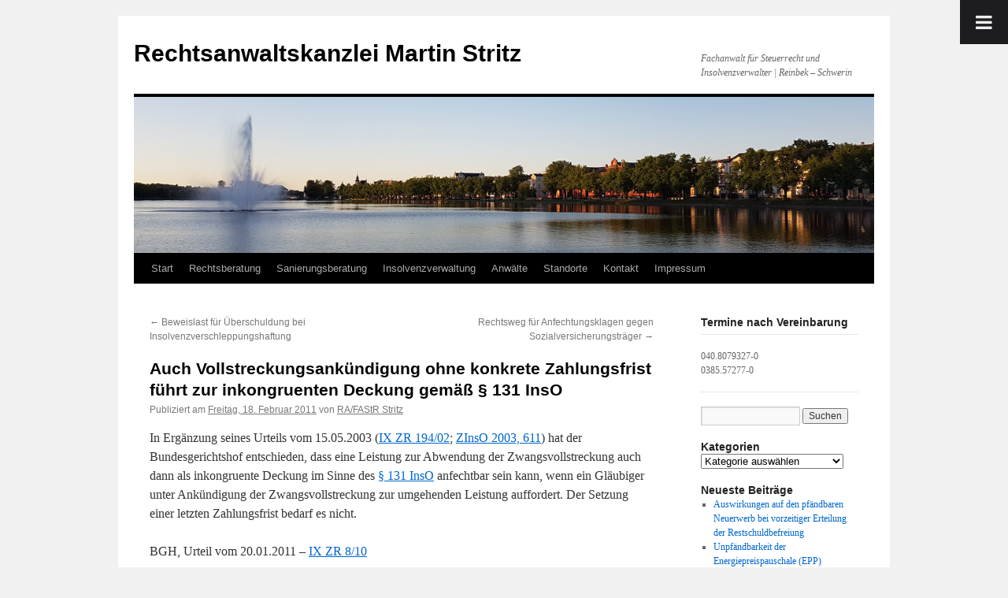

--- FILE ---
content_type: text/html; charset=UTF-8
request_url: https://www.reinbek-rechtsanwalt.de/auch-vollstreckungsankundigung-ohne-konkrete-zahlungsfrist-fuhrt-zur-inkongruenz/
body_size: 36116
content:
<!DOCTYPE html>
<html lang="de">
<head>
<meta charset="UTF-8" />
<title>
Auch Vollstreckungsankündigung ohne konkrete Zahlungsfrist führt zur inkongruenten Deckung gemäß § 131 InsO | Rechtsanwaltskanzlei Martin Stritz	</title>
<link rel="profile" href="https://gmpg.org/xfn/11" />
<link rel="stylesheet" type="text/css" media="all" href="https://www.reinbek-rechtsanwalt.de/wp-content/themes/twentyten/style.css?ver=20231107" />
<link rel="pingback" href="https://www.reinbek-rechtsanwalt.de/xmlrpc.php">
<meta name='robots' content='max-image-preview:large' />
	<style>img:is([sizes="auto" i], [sizes^="auto," i]) { contain-intrinsic-size: 3000px 1500px }</style>
	<link rel="alternate" type="application/rss+xml" title="Rechtsanwaltskanzlei Martin Stritz &raquo; Feed" href="https://www.reinbek-rechtsanwalt.de/feed/" />
<link rel="alternate" type="application/rss+xml" title="Rechtsanwaltskanzlei Martin Stritz &raquo; Kommentar-Feed" href="https://www.reinbek-rechtsanwalt.de/comments/feed/" />
<link rel="alternate" type="application/rss+xml" title="Rechtsanwaltskanzlei Martin Stritz &raquo; Kommentar-Feed zu Auch Vollstreckungsankündigung ohne konkrete Zahlungsfrist führt zur inkongruenten Deckung gemäß § 131 InsO" href="https://www.reinbek-rechtsanwalt.de/auch-vollstreckungsankundigung-ohne-konkrete-zahlungsfrist-fuhrt-zur-inkongruenz/feed/" />
<script type="text/javascript">
/* <![CDATA[ */
window._wpemojiSettings = {"baseUrl":"https:\/\/s.w.org\/images\/core\/emoji\/15.0.3\/72x72\/","ext":".png","svgUrl":"https:\/\/s.w.org\/images\/core\/emoji\/15.0.3\/svg\/","svgExt":".svg","source":{"concatemoji":"https:\/\/www.reinbek-rechtsanwalt.de\/wp-includes\/js\/wp-emoji-release.min.js?ver=6.7.4"}};
/*! This file is auto-generated */
!function(i,n){var o,s,e;function c(e){try{var t={supportTests:e,timestamp:(new Date).valueOf()};sessionStorage.setItem(o,JSON.stringify(t))}catch(e){}}function p(e,t,n){e.clearRect(0,0,e.canvas.width,e.canvas.height),e.fillText(t,0,0);var t=new Uint32Array(e.getImageData(0,0,e.canvas.width,e.canvas.height).data),r=(e.clearRect(0,0,e.canvas.width,e.canvas.height),e.fillText(n,0,0),new Uint32Array(e.getImageData(0,0,e.canvas.width,e.canvas.height).data));return t.every(function(e,t){return e===r[t]})}function u(e,t,n){switch(t){case"flag":return n(e,"\ud83c\udff3\ufe0f\u200d\u26a7\ufe0f","\ud83c\udff3\ufe0f\u200b\u26a7\ufe0f")?!1:!n(e,"\ud83c\uddfa\ud83c\uddf3","\ud83c\uddfa\u200b\ud83c\uddf3")&&!n(e,"\ud83c\udff4\udb40\udc67\udb40\udc62\udb40\udc65\udb40\udc6e\udb40\udc67\udb40\udc7f","\ud83c\udff4\u200b\udb40\udc67\u200b\udb40\udc62\u200b\udb40\udc65\u200b\udb40\udc6e\u200b\udb40\udc67\u200b\udb40\udc7f");case"emoji":return!n(e,"\ud83d\udc26\u200d\u2b1b","\ud83d\udc26\u200b\u2b1b")}return!1}function f(e,t,n){var r="undefined"!=typeof WorkerGlobalScope&&self instanceof WorkerGlobalScope?new OffscreenCanvas(300,150):i.createElement("canvas"),a=r.getContext("2d",{willReadFrequently:!0}),o=(a.textBaseline="top",a.font="600 32px Arial",{});return e.forEach(function(e){o[e]=t(a,e,n)}),o}function t(e){var t=i.createElement("script");t.src=e,t.defer=!0,i.head.appendChild(t)}"undefined"!=typeof Promise&&(o="wpEmojiSettingsSupports",s=["flag","emoji"],n.supports={everything:!0,everythingExceptFlag:!0},e=new Promise(function(e){i.addEventListener("DOMContentLoaded",e,{once:!0})}),new Promise(function(t){var n=function(){try{var e=JSON.parse(sessionStorage.getItem(o));if("object"==typeof e&&"number"==typeof e.timestamp&&(new Date).valueOf()<e.timestamp+604800&&"object"==typeof e.supportTests)return e.supportTests}catch(e){}return null}();if(!n){if("undefined"!=typeof Worker&&"undefined"!=typeof OffscreenCanvas&&"undefined"!=typeof URL&&URL.createObjectURL&&"undefined"!=typeof Blob)try{var e="postMessage("+f.toString()+"("+[JSON.stringify(s),u.toString(),p.toString()].join(",")+"));",r=new Blob([e],{type:"text/javascript"}),a=new Worker(URL.createObjectURL(r),{name:"wpTestEmojiSupports"});return void(a.onmessage=function(e){c(n=e.data),a.terminate(),t(n)})}catch(e){}c(n=f(s,u,p))}t(n)}).then(function(e){for(var t in e)n.supports[t]=e[t],n.supports.everything=n.supports.everything&&n.supports[t],"flag"!==t&&(n.supports.everythingExceptFlag=n.supports.everythingExceptFlag&&n.supports[t]);n.supports.everythingExceptFlag=n.supports.everythingExceptFlag&&!n.supports.flag,n.DOMReady=!1,n.readyCallback=function(){n.DOMReady=!0}}).then(function(){return e}).then(function(){var e;n.supports.everything||(n.readyCallback(),(e=n.source||{}).concatemoji?t(e.concatemoji):e.wpemoji&&e.twemoji&&(t(e.twemoji),t(e.wpemoji)))}))}((window,document),window._wpemojiSettings);
/* ]]> */
</script>
<style id='wp-emoji-styles-inline-css' type='text/css'>

	img.wp-smiley, img.emoji {
		display: inline !important;
		border: none !important;
		box-shadow: none !important;
		height: 1em !important;
		width: 1em !important;
		margin: 0 0.07em !important;
		vertical-align: -0.1em !important;
		background: none !important;
		padding: 0 !important;
	}
</style>
<link rel='stylesheet' id='wp-block-library-css' href='https://www.reinbek-rechtsanwalt.de/wp-includes/css/dist/block-library/style.min.css?ver=6.7.4' type='text/css' media='all' />
<style id='wp-block-library-theme-inline-css' type='text/css'>
.wp-block-audio :where(figcaption){color:#555;font-size:13px;text-align:center}.is-dark-theme .wp-block-audio :where(figcaption){color:#ffffffa6}.wp-block-audio{margin:0 0 1em}.wp-block-code{border:1px solid #ccc;border-radius:4px;font-family:Menlo,Consolas,monaco,monospace;padding:.8em 1em}.wp-block-embed :where(figcaption){color:#555;font-size:13px;text-align:center}.is-dark-theme .wp-block-embed :where(figcaption){color:#ffffffa6}.wp-block-embed{margin:0 0 1em}.blocks-gallery-caption{color:#555;font-size:13px;text-align:center}.is-dark-theme .blocks-gallery-caption{color:#ffffffa6}:root :where(.wp-block-image figcaption){color:#555;font-size:13px;text-align:center}.is-dark-theme :root :where(.wp-block-image figcaption){color:#ffffffa6}.wp-block-image{margin:0 0 1em}.wp-block-pullquote{border-bottom:4px solid;border-top:4px solid;color:currentColor;margin-bottom:1.75em}.wp-block-pullquote cite,.wp-block-pullquote footer,.wp-block-pullquote__citation{color:currentColor;font-size:.8125em;font-style:normal;text-transform:uppercase}.wp-block-quote{border-left:.25em solid;margin:0 0 1.75em;padding-left:1em}.wp-block-quote cite,.wp-block-quote footer{color:currentColor;font-size:.8125em;font-style:normal;position:relative}.wp-block-quote:where(.has-text-align-right){border-left:none;border-right:.25em solid;padding-left:0;padding-right:1em}.wp-block-quote:where(.has-text-align-center){border:none;padding-left:0}.wp-block-quote.is-large,.wp-block-quote.is-style-large,.wp-block-quote:where(.is-style-plain){border:none}.wp-block-search .wp-block-search__label{font-weight:700}.wp-block-search__button{border:1px solid #ccc;padding:.375em .625em}:where(.wp-block-group.has-background){padding:1.25em 2.375em}.wp-block-separator.has-css-opacity{opacity:.4}.wp-block-separator{border:none;border-bottom:2px solid;margin-left:auto;margin-right:auto}.wp-block-separator.has-alpha-channel-opacity{opacity:1}.wp-block-separator:not(.is-style-wide):not(.is-style-dots){width:100px}.wp-block-separator.has-background:not(.is-style-dots){border-bottom:none;height:1px}.wp-block-separator.has-background:not(.is-style-wide):not(.is-style-dots){height:2px}.wp-block-table{margin:0 0 1em}.wp-block-table td,.wp-block-table th{word-break:normal}.wp-block-table :where(figcaption){color:#555;font-size:13px;text-align:center}.is-dark-theme .wp-block-table :where(figcaption){color:#ffffffa6}.wp-block-video :where(figcaption){color:#555;font-size:13px;text-align:center}.is-dark-theme .wp-block-video :where(figcaption){color:#ffffffa6}.wp-block-video{margin:0 0 1em}:root :where(.wp-block-template-part.has-background){margin-bottom:0;margin-top:0;padding:1.25em 2.375em}
</style>
<style id='classic-theme-styles-inline-css' type='text/css'>
/*! This file is auto-generated */
.wp-block-button__link{color:#fff;background-color:#32373c;border-radius:9999px;box-shadow:none;text-decoration:none;padding:calc(.667em + 2px) calc(1.333em + 2px);font-size:1.125em}.wp-block-file__button{background:#32373c;color:#fff;text-decoration:none}
</style>
<style id='global-styles-inline-css' type='text/css'>
:root{--wp--preset--aspect-ratio--square: 1;--wp--preset--aspect-ratio--4-3: 4/3;--wp--preset--aspect-ratio--3-4: 3/4;--wp--preset--aspect-ratio--3-2: 3/2;--wp--preset--aspect-ratio--2-3: 2/3;--wp--preset--aspect-ratio--16-9: 16/9;--wp--preset--aspect-ratio--9-16: 9/16;--wp--preset--color--black: #000;--wp--preset--color--cyan-bluish-gray: #abb8c3;--wp--preset--color--white: #fff;--wp--preset--color--pale-pink: #f78da7;--wp--preset--color--vivid-red: #cf2e2e;--wp--preset--color--luminous-vivid-orange: #ff6900;--wp--preset--color--luminous-vivid-amber: #fcb900;--wp--preset--color--light-green-cyan: #7bdcb5;--wp--preset--color--vivid-green-cyan: #00d084;--wp--preset--color--pale-cyan-blue: #8ed1fc;--wp--preset--color--vivid-cyan-blue: #0693e3;--wp--preset--color--vivid-purple: #9b51e0;--wp--preset--color--blue: #0066cc;--wp--preset--color--medium-gray: #666;--wp--preset--color--light-gray: #f1f1f1;--wp--preset--gradient--vivid-cyan-blue-to-vivid-purple: linear-gradient(135deg,rgba(6,147,227,1) 0%,rgb(155,81,224) 100%);--wp--preset--gradient--light-green-cyan-to-vivid-green-cyan: linear-gradient(135deg,rgb(122,220,180) 0%,rgb(0,208,130) 100%);--wp--preset--gradient--luminous-vivid-amber-to-luminous-vivid-orange: linear-gradient(135deg,rgba(252,185,0,1) 0%,rgba(255,105,0,1) 100%);--wp--preset--gradient--luminous-vivid-orange-to-vivid-red: linear-gradient(135deg,rgba(255,105,0,1) 0%,rgb(207,46,46) 100%);--wp--preset--gradient--very-light-gray-to-cyan-bluish-gray: linear-gradient(135deg,rgb(238,238,238) 0%,rgb(169,184,195) 100%);--wp--preset--gradient--cool-to-warm-spectrum: linear-gradient(135deg,rgb(74,234,220) 0%,rgb(151,120,209) 20%,rgb(207,42,186) 40%,rgb(238,44,130) 60%,rgb(251,105,98) 80%,rgb(254,248,76) 100%);--wp--preset--gradient--blush-light-purple: linear-gradient(135deg,rgb(255,206,236) 0%,rgb(152,150,240) 100%);--wp--preset--gradient--blush-bordeaux: linear-gradient(135deg,rgb(254,205,165) 0%,rgb(254,45,45) 50%,rgb(107,0,62) 100%);--wp--preset--gradient--luminous-dusk: linear-gradient(135deg,rgb(255,203,112) 0%,rgb(199,81,192) 50%,rgb(65,88,208) 100%);--wp--preset--gradient--pale-ocean: linear-gradient(135deg,rgb(255,245,203) 0%,rgb(182,227,212) 50%,rgb(51,167,181) 100%);--wp--preset--gradient--electric-grass: linear-gradient(135deg,rgb(202,248,128) 0%,rgb(113,206,126) 100%);--wp--preset--gradient--midnight: linear-gradient(135deg,rgb(2,3,129) 0%,rgb(40,116,252) 100%);--wp--preset--font-size--small: 13px;--wp--preset--font-size--medium: 20px;--wp--preset--font-size--large: 36px;--wp--preset--font-size--x-large: 42px;--wp--preset--spacing--20: 0.44rem;--wp--preset--spacing--30: 0.67rem;--wp--preset--spacing--40: 1rem;--wp--preset--spacing--50: 1.5rem;--wp--preset--spacing--60: 2.25rem;--wp--preset--spacing--70: 3.38rem;--wp--preset--spacing--80: 5.06rem;--wp--preset--shadow--natural: 6px 6px 9px rgba(0, 0, 0, 0.2);--wp--preset--shadow--deep: 12px 12px 50px rgba(0, 0, 0, 0.4);--wp--preset--shadow--sharp: 6px 6px 0px rgba(0, 0, 0, 0.2);--wp--preset--shadow--outlined: 6px 6px 0px -3px rgba(255, 255, 255, 1), 6px 6px rgba(0, 0, 0, 1);--wp--preset--shadow--crisp: 6px 6px 0px rgba(0, 0, 0, 1);}:where(.is-layout-flex){gap: 0.5em;}:where(.is-layout-grid){gap: 0.5em;}body .is-layout-flex{display: flex;}.is-layout-flex{flex-wrap: wrap;align-items: center;}.is-layout-flex > :is(*, div){margin: 0;}body .is-layout-grid{display: grid;}.is-layout-grid > :is(*, div){margin: 0;}:where(.wp-block-columns.is-layout-flex){gap: 2em;}:where(.wp-block-columns.is-layout-grid){gap: 2em;}:where(.wp-block-post-template.is-layout-flex){gap: 1.25em;}:where(.wp-block-post-template.is-layout-grid){gap: 1.25em;}.has-black-color{color: var(--wp--preset--color--black) !important;}.has-cyan-bluish-gray-color{color: var(--wp--preset--color--cyan-bluish-gray) !important;}.has-white-color{color: var(--wp--preset--color--white) !important;}.has-pale-pink-color{color: var(--wp--preset--color--pale-pink) !important;}.has-vivid-red-color{color: var(--wp--preset--color--vivid-red) !important;}.has-luminous-vivid-orange-color{color: var(--wp--preset--color--luminous-vivid-orange) !important;}.has-luminous-vivid-amber-color{color: var(--wp--preset--color--luminous-vivid-amber) !important;}.has-light-green-cyan-color{color: var(--wp--preset--color--light-green-cyan) !important;}.has-vivid-green-cyan-color{color: var(--wp--preset--color--vivid-green-cyan) !important;}.has-pale-cyan-blue-color{color: var(--wp--preset--color--pale-cyan-blue) !important;}.has-vivid-cyan-blue-color{color: var(--wp--preset--color--vivid-cyan-blue) !important;}.has-vivid-purple-color{color: var(--wp--preset--color--vivid-purple) !important;}.has-black-background-color{background-color: var(--wp--preset--color--black) !important;}.has-cyan-bluish-gray-background-color{background-color: var(--wp--preset--color--cyan-bluish-gray) !important;}.has-white-background-color{background-color: var(--wp--preset--color--white) !important;}.has-pale-pink-background-color{background-color: var(--wp--preset--color--pale-pink) !important;}.has-vivid-red-background-color{background-color: var(--wp--preset--color--vivid-red) !important;}.has-luminous-vivid-orange-background-color{background-color: var(--wp--preset--color--luminous-vivid-orange) !important;}.has-luminous-vivid-amber-background-color{background-color: var(--wp--preset--color--luminous-vivid-amber) !important;}.has-light-green-cyan-background-color{background-color: var(--wp--preset--color--light-green-cyan) !important;}.has-vivid-green-cyan-background-color{background-color: var(--wp--preset--color--vivid-green-cyan) !important;}.has-pale-cyan-blue-background-color{background-color: var(--wp--preset--color--pale-cyan-blue) !important;}.has-vivid-cyan-blue-background-color{background-color: var(--wp--preset--color--vivid-cyan-blue) !important;}.has-vivid-purple-background-color{background-color: var(--wp--preset--color--vivid-purple) !important;}.has-black-border-color{border-color: var(--wp--preset--color--black) !important;}.has-cyan-bluish-gray-border-color{border-color: var(--wp--preset--color--cyan-bluish-gray) !important;}.has-white-border-color{border-color: var(--wp--preset--color--white) !important;}.has-pale-pink-border-color{border-color: var(--wp--preset--color--pale-pink) !important;}.has-vivid-red-border-color{border-color: var(--wp--preset--color--vivid-red) !important;}.has-luminous-vivid-orange-border-color{border-color: var(--wp--preset--color--luminous-vivid-orange) !important;}.has-luminous-vivid-amber-border-color{border-color: var(--wp--preset--color--luminous-vivid-amber) !important;}.has-light-green-cyan-border-color{border-color: var(--wp--preset--color--light-green-cyan) !important;}.has-vivid-green-cyan-border-color{border-color: var(--wp--preset--color--vivid-green-cyan) !important;}.has-pale-cyan-blue-border-color{border-color: var(--wp--preset--color--pale-cyan-blue) !important;}.has-vivid-cyan-blue-border-color{border-color: var(--wp--preset--color--vivid-cyan-blue) !important;}.has-vivid-purple-border-color{border-color: var(--wp--preset--color--vivid-purple) !important;}.has-vivid-cyan-blue-to-vivid-purple-gradient-background{background: var(--wp--preset--gradient--vivid-cyan-blue-to-vivid-purple) !important;}.has-light-green-cyan-to-vivid-green-cyan-gradient-background{background: var(--wp--preset--gradient--light-green-cyan-to-vivid-green-cyan) !important;}.has-luminous-vivid-amber-to-luminous-vivid-orange-gradient-background{background: var(--wp--preset--gradient--luminous-vivid-amber-to-luminous-vivid-orange) !important;}.has-luminous-vivid-orange-to-vivid-red-gradient-background{background: var(--wp--preset--gradient--luminous-vivid-orange-to-vivid-red) !important;}.has-very-light-gray-to-cyan-bluish-gray-gradient-background{background: var(--wp--preset--gradient--very-light-gray-to-cyan-bluish-gray) !important;}.has-cool-to-warm-spectrum-gradient-background{background: var(--wp--preset--gradient--cool-to-warm-spectrum) !important;}.has-blush-light-purple-gradient-background{background: var(--wp--preset--gradient--blush-light-purple) !important;}.has-blush-bordeaux-gradient-background{background: var(--wp--preset--gradient--blush-bordeaux) !important;}.has-luminous-dusk-gradient-background{background: var(--wp--preset--gradient--luminous-dusk) !important;}.has-pale-ocean-gradient-background{background: var(--wp--preset--gradient--pale-ocean) !important;}.has-electric-grass-gradient-background{background: var(--wp--preset--gradient--electric-grass) !important;}.has-midnight-gradient-background{background: var(--wp--preset--gradient--midnight) !important;}.has-small-font-size{font-size: var(--wp--preset--font-size--small) !important;}.has-medium-font-size{font-size: var(--wp--preset--font-size--medium) !important;}.has-large-font-size{font-size: var(--wp--preset--font-size--large) !important;}.has-x-large-font-size{font-size: var(--wp--preset--font-size--x-large) !important;}
:where(.wp-block-post-template.is-layout-flex){gap: 1.25em;}:where(.wp-block-post-template.is-layout-grid){gap: 1.25em;}
:where(.wp-block-columns.is-layout-flex){gap: 2em;}:where(.wp-block-columns.is-layout-grid){gap: 2em;}
:root :where(.wp-block-pullquote){font-size: 1.5em;line-height: 1.6;}
</style>
<link rel='stylesheet' id='twentyten-block-style-css' href='https://www.reinbek-rechtsanwalt.de/wp-content/themes/twentyten/blocks.css?ver=20230627' type='text/css' media='all' />
<link rel='stylesheet' id='shiftnav-css' href='https://www.reinbek-rechtsanwalt.de/wp-content/plugins/shiftnav-responsive-mobile-menu/assets/css/shiftnav.min.css?ver=1.8' type='text/css' media='all' />
<link rel='stylesheet' id='shiftnav-font-awesome-css' href='https://www.reinbek-rechtsanwalt.de/wp-content/plugins/shiftnav-responsive-mobile-menu/assets/css/fontawesome/css/font-awesome.min.css?ver=1.8' type='text/css' media='all' />
<link rel='stylesheet' id='shiftnav-light-css' href='https://www.reinbek-rechtsanwalt.de/wp-content/plugins/shiftnav-responsive-mobile-menu/assets/css/skins/light.css?ver=1.8' type='text/css' media='all' />
<script type="text/javascript" src="https://www.reinbek-rechtsanwalt.de/wp-includes/js/jquery/jquery.min.js?ver=3.7.1" id="jquery-core-js"></script>
<script type="text/javascript" src="https://www.reinbek-rechtsanwalt.de/wp-includes/js/jquery/jquery-migrate.min.js?ver=3.4.1" id="jquery-migrate-js"></script>
<link rel="https://api.w.org/" href="https://www.reinbek-rechtsanwalt.de/wp-json/" /><link rel="alternate" title="JSON" type="application/json" href="https://www.reinbek-rechtsanwalt.de/wp-json/wp/v2/posts/78" /><link rel="EditURI" type="application/rsd+xml" title="RSD" href="https://www.reinbek-rechtsanwalt.de/xmlrpc.php?rsd" />
<meta name="generator" content="WordPress 6.7.4" />
<link rel="canonical" href="https://www.reinbek-rechtsanwalt.de/auch-vollstreckungsankundigung-ohne-konkrete-zahlungsfrist-fuhrt-zur-inkongruenz/" />
<link rel='shortlink' href='https://www.reinbek-rechtsanwalt.de/?p=78' />
<link rel="alternate" title="oEmbed (JSON)" type="application/json+oembed" href="https://www.reinbek-rechtsanwalt.de/wp-json/oembed/1.0/embed?url=https%3A%2F%2Fwww.reinbek-rechtsanwalt.de%2Fauch-vollstreckungsankundigung-ohne-konkrete-zahlungsfrist-fuhrt-zur-inkongruenz%2F" />
<link rel="alternate" title="oEmbed (XML)" type="text/xml+oembed" href="https://www.reinbek-rechtsanwalt.de/wp-json/oembed/1.0/embed?url=https%3A%2F%2Fwww.reinbek-rechtsanwalt.de%2Fauch-vollstreckungsankundigung-ohne-konkrete-zahlungsfrist-fuhrt-zur-inkongruenz%2F&#038;format=xml" />

		<!-- ShiftNav CSS
	================================================================ -->
		<style type="text/css" id="shiftnav-dynamic-css">
			
/* Status: Loaded from Transient */
		</style>
		<!-- end ShiftNav CSS -->

	<link rel="icon" href="https://www.reinbek-rechtsanwalt.de/wp-content/uploads/2018/05/cropped-icon-300x300-150x150.png" sizes="32x32" />
<link rel="icon" href="https://www.reinbek-rechtsanwalt.de/wp-content/uploads/2018/05/cropped-icon-300x300.png" sizes="192x192" />
<link rel="apple-touch-icon" href="https://www.reinbek-rechtsanwalt.de/wp-content/uploads/2018/05/cropped-icon-300x300.png" />
<meta name="msapplication-TileImage" content="https://www.reinbek-rechtsanwalt.de/wp-content/uploads/2018/05/cropped-icon-300x300.png" />
</head>

<body class="post-template-default single single-post postid-78 single-format-standard">

	<!-- ShiftNav Main Toggle -->
	<div id="shiftnav-toggle-main" class="shiftnav-toggle-main-align-center shiftnav-toggle-style-burger_only shiftnav-togglebar-gap-auto shiftnav-toggle-edge-right shiftnav-toggle-icon-x"  	 	><button id="shiftnav-toggle-main-button" class="shiftnav-toggle shiftnav-toggle-shiftnav-main shiftnav-toggle-burger" tabindex="0" 	data-shiftnav-target="shiftnav-main" 	aria-label="Toggle Menu"><i class="fa fa-bars"></i></button></div>
	<!-- /#shiftnav-toggle-main -->

	<div id="wrapper" class="hfeed">
	<div id="header">
		<div id="masthead">
			<div id="branding" role="banner">
								<div id="site-title">
					<span>
						<a href="https://www.reinbek-rechtsanwalt.de/" rel="home">Rechtsanwaltskanzlei Martin Stritz</a>
					</span>
				</div>
				<div id="site-description">Fachanwalt für Steuerrecht und Insolvenzverwalter | Reinbek &#8211; Schwerin</div>

				<img src="https://www.reinbek-rechtsanwalt.de/wp-content/uploads/2017/06/pfaffenteich2.jpg" width="940" height="198" alt="Rechtsanwaltskanzlei Martin Stritz" srcset="https://www.reinbek-rechtsanwalt.de/wp-content/uploads/2017/06/pfaffenteich2.jpg 940w, https://www.reinbek-rechtsanwalt.de/wp-content/uploads/2017/06/pfaffenteich2-300x63.jpg 300w, https://www.reinbek-rechtsanwalt.de/wp-content/uploads/2017/06/pfaffenteich2-768x162.jpg 768w" sizes="(max-width: 940px) 100vw, 940px" decoding="async" fetchpriority="high" />			</div><!-- #branding -->

			<div id="access" role="navigation">
								<div class="skip-link screen-reader-text"><a href="#content">Zum Inhalt springen</a></div>
				<div class="menu"><ul>
<li ><a href="https://www.reinbek-rechtsanwalt.de/">Start</a></li><li class="page_item page-item-127"><a href="https://www.reinbek-rechtsanwalt.de/rechtsberatung/">Rechtsberatung</a></li>
<li class="page_item page-item-197"><a href="https://www.reinbek-rechtsanwalt.de/sanierungsberatung/">Sanierungsberatung</a></li>
<li class="page_item page-item-182"><a href="https://www.reinbek-rechtsanwalt.de/insolvenzverwaltung/">Insolvenzverwaltung</a></li>
<li class="page_item page-item-5"><a href="https://www.reinbek-rechtsanwalt.de/rechtsanwalt_reinbek_schwerin/">Anwälte</a></li>
<li class="page_item page-item-213 page_item_has_children"><a href="https://www.reinbek-rechtsanwalt.de/standorte/">Standorte</a>
<ul class='children'>
	<li class="page_item page-item-216"><a href="https://www.reinbek-rechtsanwalt.de/standorte/reinbek/">Reinbek</a></li>
	<li class="page_item page-item-218"><a href="https://www.reinbek-rechtsanwalt.de/standorte/schwerin/">Schwerin</a></li>
</ul>
</li>
<li class="page_item page-item-76"><a href="https://www.reinbek-rechtsanwalt.de/kontakt/">Kontakt</a></li>
<li class="page_item page-item-24 page_item_has_children"><a href="https://www.reinbek-rechtsanwalt.de/impressum/">Impressum</a>
<ul class='children'>
	<li class="page_item page-item-263"><a href="https://www.reinbek-rechtsanwalt.de/impressum/datenschutzerklaerung/">Datenschutzerklärung</a></li>
	<li class="page_item page-item-15"><a href="https://www.reinbek-rechtsanwalt.de/impressum/haftungsausschluss/">Haftungsausschluss</a></li>
</ul>
</li>
</ul></div>
			</div><!-- #access -->
		</div><!-- #masthead -->
	</div><!-- #header -->

	<div id="main">

		<div id="container">
			<div id="content" role="main">

			

				<div id="nav-above" class="navigation">
					<div class="nav-previous"><a href="https://www.reinbek-rechtsanwalt.de/beweislast-fur-uberschuldung-bei-insolvenzverschleppungshaftung/" rel="prev"><span class="meta-nav">&larr;</span> Beweislast für Überschuldung bei Insolvenzverschleppungshaftung</a></div>
					<div class="nav-next"><a href="https://www.reinbek-rechtsanwalt.de/rechtsweg-fur-anfechtungsklagen-gegen-sozialversicherungstrager/" rel="next">Rechtsweg für Anfechtungsklagen gegen Sozialversicherungsträger <span class="meta-nav">&rarr;</span></a></div>
				</div><!-- #nav-above -->

				<div id="post-78" class="post-78 post type-post status-publish format-standard hentry category-anfechtung">
					<h1 class="entry-title">Auch Vollstreckungsankündigung ohne konkrete Zahlungsfrist führt zur inkongruenten Deckung gemäß § 131 InsO</h1>

					<div class="entry-meta">
						<span class="meta-prep meta-prep-author">Publiziert am</span> <a href="https://www.reinbek-rechtsanwalt.de/auch-vollstreckungsankundigung-ohne-konkrete-zahlungsfrist-fuhrt-zur-inkongruenz/" title="9:36 Uhr" rel="bookmark"><span class="entry-date">Freitag, 18. Februar 2011</span></a> <span class="meta-sep">von</span> <span class="author vcard"><a class="url fn n" href="https://www.reinbek-rechtsanwalt.de/author/admin/" title="Alle Beiträge von RA/FAStR Stritz anzeigen">RA/FAStR Stritz</a></span>					</div><!-- .entry-meta -->

					<div class="entry-content">
						<p>In Ergänzung seines Urteils vom 15.05.2003 (<a href="https://dejure.org/dienste/vernetzung/rechtsprechung?Text=IX%20ZR%20194/02" title="BGH, 15.05.2003 - IX ZR 194/02: Anfechtbarkeit von Leistungen zur Abwendung der Zwangsvollstrec...">IX ZR 194/02</a>; <a href="https://dejure.org/dienste/vernetzung/rechtsprechung?Text=ZInsO%202003,%20611" title="BGH, 15.05.2003 - IX ZR 194/02: Anfechtbarkeit von Leistungen zur Abwendung der Zwangsvollstrec...">ZInsO 2003, 611</a>) hat der Bundesgerichtshof entschieden, dass eine Leistung zur Abwendung der Zwangsvollstreckung auch dann als inkongruente Deckung im Sinne des <a href="https://dejure.org/gesetze/InsO/131.html" title="&sect; 131 InsO: Inkongruente Deckung">§ 131 InsO</a> anfechtbar sein kann, wenn ein Gläubiger unter Ankündigung der Zwangsvollstreckung zur umgehenden Leistung auffordert. Der Setzung einer letzten Zahlungsfrist bedarf es nicht.</p>
<p>BGH, Urteil vom 20.01.2011 &#8211; <a href="https://dejure.org/dienste/vernetzung/rechtsprechung?Text=IX%20ZR%208/10" title="BGH, 20.01.2011 - IX ZR 8/10: Insolvenzanfechtung: Inkongruente Leistung des Schuldners nach an...">IX ZR 8/10</a></p>
											</div><!-- .entry-content -->

		
						<div class="entry-utility">
							Dieser Beitrag wurde unter <a href="https://www.reinbek-rechtsanwalt.de/category/anfechtung/" rel="category tag">Insolvenzanfechtung</a> veröffentlicht. Setze ein Lesezeichen auf den <a href="https://www.reinbek-rechtsanwalt.de/auch-vollstreckungsankundigung-ohne-konkrete-zahlungsfrist-fuhrt-zur-inkongruenz/" title="Permalink zu Auch Vollstreckungsankündigung ohne konkrete Zahlungsfrist führt zur inkongruenten Deckung gemäß § 131 InsO" rel="bookmark">Permalink</a>.													</div><!-- .entry-utility -->
					</div><!-- #post-78 -->

					<div id="nav-below" class="navigation">
						<div class="nav-previous"><a href="https://www.reinbek-rechtsanwalt.de/beweislast-fur-uberschuldung-bei-insolvenzverschleppungshaftung/" rel="prev"><span class="meta-nav">&larr;</span> Beweislast für Überschuldung bei Insolvenzverschleppungshaftung</a></div>
						<div class="nav-next"><a href="https://www.reinbek-rechtsanwalt.de/rechtsweg-fur-anfechtungsklagen-gegen-sozialversicherungstrager/" rel="next">Rechtsweg für Anfechtungsklagen gegen Sozialversicherungsträger <span class="meta-nav">&rarr;</span></a></div>
					</div><!-- #nav-below -->

					
			<div id="comments">



	<div id="respond" class="comment-respond">
		<h3 id="reply-title" class="comment-reply-title">Schreibe einen Kommentar</h3><p class="must-log-in">Du musst <a href="https://www.reinbek-rechtsanwalt.de/wp-login.php?redirect_to=https%3A%2F%2Fwww.reinbek-rechtsanwalt.de%2Fauch-vollstreckungsankundigung-ohne-konkrete-zahlungsfrist-fuhrt-zur-inkongruenz%2F">angemeldet</a> sein, um einen Kommentar abzugeben.</p>	</div><!-- #respond -->
	
</div><!-- #comments -->

	
			</div><!-- #content -->
		</div><!-- #container -->


		<div id="primary" class="widget-area" role="complementary">
			<ul class="xoxo">

<li id="text-2" class="widget-container widget_text"><h3 class="widget-title">Termine nach Vereinbarung</h3>			<div class="textwidget"><hr />
<p>040.8079327-0<br />
0385.57277-0</p>
<hr />
</div>
		</li><li id="search-2" class="widget-container widget_search"><form role="search" method="get" id="searchform" class="searchform" action="https://www.reinbek-rechtsanwalt.de/">
				<div>
					<label class="screen-reader-text" for="s">Suche nach:</label>
					<input type="text" value="" name="s" id="s" />
					<input type="submit" id="searchsubmit" value="Suchen" />
				</div>
			</form></li><li id="categories-2" class="widget-container widget_categories"><h3 class="widget-title">Kategorien</h3><form action="https://www.reinbek-rechtsanwalt.de" method="get"><label class="screen-reader-text" for="cat">Kategorien</label><select  name='cat' id='cat' class='postform'>
	<option value='-1'>Kategorie auswählen</option>
	<option class="level-0" value="2">Allgemeines&nbsp;&nbsp;(27)</option>
	<option class="level-0" value="3">Arbeitnehmer&nbsp;&nbsp;(6)</option>
	<option class="level-0" value="4">Aus- und Absonderung&nbsp;&nbsp;(8)</option>
	<option class="level-0" value="5">Gesellschaftsrecht&nbsp;&nbsp;(8)</option>
	<option class="level-0" value="6">Gesetzgebung&nbsp;&nbsp;(6)</option>
	<option class="level-0" value="7">Gläubigerausschuss&nbsp;&nbsp;(1)</option>
	<option class="level-0" value="8">Insolvenzanfechtung&nbsp;&nbsp;(23)</option>
	<option class="level-0" value="9">Masseverbindlichkeiten&nbsp;&nbsp;(8)</option>
	<option class="level-0" value="10">Restschuldbefreiung&nbsp;&nbsp;(11)</option>
	<option class="level-0" value="11">Sonstiges&nbsp;&nbsp;(1)</option>
	<option class="level-0" value="12">Steuerrecht&nbsp;&nbsp;(18)</option>
	<option class="level-0" value="13">Vergütungsrecht&nbsp;&nbsp;(2)</option>
</select>
</form><script type="text/javascript">
/* <![CDATA[ */

(function() {
	var dropdown = document.getElementById( "cat" );
	function onCatChange() {
		if ( dropdown.options[ dropdown.selectedIndex ].value > 0 ) {
			dropdown.parentNode.submit();
		}
	}
	dropdown.onchange = onCatChange;
})();

/* ]]> */
</script>
</li>			</ul>
		</div><!-- #primary .widget-area -->


		<div id="secondary" class="widget-area" role="complementary">
			<ul class="xoxo">
				
		<li id="recent-posts-2" class="widget-container widget_recent_entries">
		<h3 class="widget-title">Neueste Beiträge</h3>
		<ul>
											<li>
					<a href="https://www.reinbek-rechtsanwalt.de/auswirkungen-auf-den-pfaendbaren-neuerwerb-bei-vorzeitiger-erteilung-der-restschuldbefreiung/">Auswirkungen auf den pfändbaren Neuerwerb bei vorzeitiger Erteilung der Restschuldbefreiung</a>
									</li>
											<li>
					<a href="https://www.reinbek-rechtsanwalt.de/pfaendbarkeit-der-energiepreispauschale-epp/">Unpfändbarkeit der Energiepreispauschale (EPP)</a>
									</li>
											<li>
					<a href="https://www.reinbek-rechtsanwalt.de/corona-sonderzahlungen-an-arbeitnehmer-ausserhalb-der-von-%c2%a7-150a-sgb-ix-erfassten-beschaeftigungsverhaeltnisse-unterliegen-nicht-dem-pfaendungsschutz/">Corona-Sonderzahlungen an Arbeitnehmer außerhalb der von § 150a SGB IX erfassten Beschäftigungsverhältnisse unterliegen nicht dem Pfändungsschutz</a>
									</li>
											<li>
					<a href="https://www.reinbek-rechtsanwalt.de/verkuerzung-des-restschuldbefreiungsverfahrens/">Verkürzung des Restschuldbefreiungsverfahrens</a>
									</li>
					</ul>

		</li>			</ul>
		</div><!-- #secondary .widget-area -->

	</div><!-- #main -->

	<div id="footer" role="contentinfo">
		<div id="colophon">



			<div id="footer-widget-area" role="complementary">




				<div id="fourth" class="widget-area">
					<ul class="xoxo">
						<li id="text-3" class="widget-container widget_text">			<div class="textwidget"><p><a href="http://www.reinbek-rechtsanwalt.de/impressum/">Impressum</a> | <a href="http://www.reinbek-rechtsanwalt.de/impressum/datenschutzerklaerung/">Datenschutzerklärung</a></p>
</div>
		</li>					</ul>
				</div><!-- #fourth .widget-area -->

			</div><!-- #footer-widget-area -->

			<div id="site-info">
				<a href="https://www.reinbek-rechtsanwalt.de/" rel="home">
					Rechtsanwaltskanzlei Martin Stritz				</a>
				<span role="separator" aria-hidden="true"></span><a class="privacy-policy-link" href="https://www.reinbek-rechtsanwalt.de/impressum/datenschutzerklaerung/" rel="privacy-policy">Datenschutzerklärung</a>			</div><!-- #site-info -->

			<div id="site-generator">
								&copy; 2002-2024 Martin Stritz
			</div><!-- #site-generator -->

		</div><!-- #colophon -->
	</div><!-- #footer -->

</div><!-- #wrapper -->




	<!-- ShiftNav #shiftnav-main -->
	<div class="shiftnav shiftnav-nojs shiftnav-shiftnav-main shiftnav-right-edge shiftnav-skin-light shiftnav-transition-standard" id="shiftnav-main" data-shiftnav-id="shiftnav-main">
		<div class="shiftnav-inner">

			
			<nav class="shiftnav-nav"><ul id="menu-hauptmenue" class="shiftnav-menu shiftnav-targets-default shiftnav-targets-text-default shiftnav-targets-icon-default"><li id="menu-item-229" class="menu-item menu-item-type-post_type menu-item-object-page menu-item-229 shiftnav-depth-0"><a class="shiftnav-target"  href="https://www.reinbek-rechtsanwalt.de/rechtsberatung/">Rechtsberatung</a></li><li id="menu-item-227" class="menu-item menu-item-type-post_type menu-item-object-page menu-item-227 shiftnav-depth-0"><a class="shiftnav-target"  href="https://www.reinbek-rechtsanwalt.de/sanierungsberatung/">Sanierungsberatung</a></li><li id="menu-item-228" class="menu-item menu-item-type-post_type menu-item-object-page menu-item-228 shiftnav-depth-0"><a class="shiftnav-target"  href="https://www.reinbek-rechtsanwalt.de/insolvenzverwaltung/">Insolvenzverwaltung</a></li><li id="menu-item-230" class="menu-item menu-item-type-post_type menu-item-object-page menu-item-230 shiftnav-depth-0"><a class="shiftnav-target"  href="https://www.reinbek-rechtsanwalt.de/rechtsanwalt_reinbek_schwerin/">Anwälte</a></li><li id="menu-item-226" class="menu-item menu-item-type-post_type menu-item-object-page menu-item-226 shiftnav-depth-0"><a class="shiftnav-target"  href="https://www.reinbek-rechtsanwalt.de/standorte/">Standorte</a></li><li id="menu-item-231" class="menu-item menu-item-type-post_type menu-item-object-page menu-item-231 shiftnav-depth-0"><a class="shiftnav-target"  href="https://www.reinbek-rechtsanwalt.de/kontakt/">Kontakt</a></li><li id="menu-item-232" class="menu-item menu-item-type-post_type menu-item-object-page menu-item-232 shiftnav-depth-0"><a class="shiftnav-target"  href="https://www.reinbek-rechtsanwalt.de/impressum/">Impressum</a></li></ul></nav>
			<button class="shiftnav-sr-close shiftnav-sr-only shiftnav-sr-only-focusable">
				&times; Close Panel			</button>

		</div><!-- /.shiftnav-inner -->
	</div><!-- /.shiftnav #shiftnav-main -->


	<script type="text/javascript" id="shiftnav-js-extra">
/* <![CDATA[ */
var shiftnav_data = {"shift_body":"off","shift_body_wrapper":"","lock_body":"on","lock_body_x":"off","open_current":"off","collapse_accordions":"off","scroll_panel":"on","breakpoint":"","v":"1.8","pro":"0","touch_off_close":"on","scroll_offset":"100","disable_transforms":"off","close_on_target_click":"off","scroll_top_boundary":"50","scroll_tolerance":"10","process_uber_segments":"on"};
/* ]]> */
</script>
<script type="text/javascript" src="https://www.reinbek-rechtsanwalt.de/wp-content/plugins/shiftnav-responsive-mobile-menu/assets/js/shiftnav.min.js?ver=1.8" id="shiftnav-js"></script>
</body>
</html>
